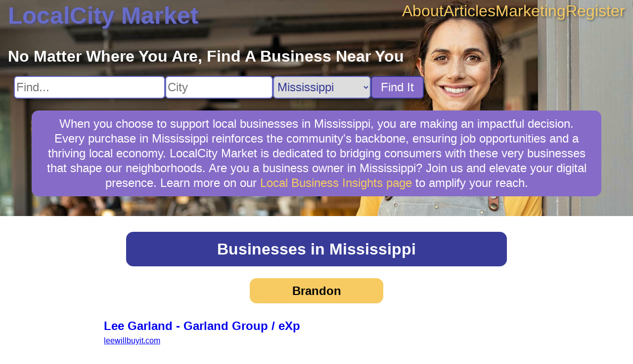

--- FILE ---
content_type: text/html; charset=utf8
request_url: https://localcity.market/search?state=MS
body_size: 5489
content:
 <!DOCTYPE html> <html lang="en-US"> <head> <link rel="stylesheet" href="https://cdnjs.cloudflare.com/ajax/libs/normalize/8.0.1/normalize.min.css"> <link rel="stylesheet" href="/static/ad812a3f75baefd9.css"> <title>Businesses in Mississippi - LocalCity Market</title> <meta name="description" content="Discover Businesses in Mississippi on LocalCity Market."> <meta name="viewport" content="width=device-width, initial-scale=1"> <script src="https://www.googletagmanager.com/gtag/js?id=G-XH7KKGD641" async></script> <script> window.dataLayer = window.dataLayer || []; function gtag() { dataLayer.push(arguments); } gtag('js', new Date()); gtag('config', 'G-XH7KKGD641'); </script> <link rel="stylesheet" href="/static/d6a46c2f7b7b03bb.css"> </head> <body class="search"> <div class="content">  <header style="background-image: url(/static/7e3f46c1d4e458ff.webp); aspect-ratio: 1920 / 600;"> <nav> <a class="nav-logo" href="/">LocalCity Market</a> <div class="nav-links"> <a href="/about" title="About LocalCity Market">About</a> <a href="/articles" title="Articles">Articles</a> <a href="/marketing" title="Business Marketing Opportunites">Marketing</a> <a href="/register" title="Register My Business">Register</a> </div> </nav>  <search> <h1>No Matter Where You Are, Find A Business Near You</h1> <form class="search" action="/search"> <input type="text" name="q" aria-label="Search For" placeholder="Find..."><input type="text" name="city" aria-label="Search City" placeholder="City"> <select name="state" aria-label="Search State"> <option value="">State...</option> <option value="AL">Alabama</option><option value="AK">Alaska</option><option value="AZ">Arizona</option><option value="AR">Arkansas</option><option value="CA">California</option><option value="CO">Colorado</option><option value="CT">Connecticut</option><option value="DC">D.C.</option><option value="DE">Delaware</option><option value="FL">Florida</option><option value="GA">Georgia</option><option value="HI">Hawaii</option><option value="ID">Idaho</option><option value="IL">Illinois</option><option value="IN">Indiana</option><option value="IA">Iowa</option><option value="KS">Kansas</option><option value="KY">Kentucky</option><option value="LA">Louisiana</option><option value="ME">Maine</option><option value="MD">Maryland</option><option value="MA">Massachusetts</option><option value="MI">Michigan</option><option value="MN">Minnesota</option><option value="MS" selected>Mississippi</option><option value="MO">Missouri</option><option value="MT">Montana</option><option value="NE">Nebraska</option><option value="NV">Nevada</option><option value="NH">New Hampshire</option><option value="NJ">New Jersey</option><option value="NM">New Mexico</option><option value="NY">New York</option><option value="NC">North Carolina</option><option value="ND">North Dakota</option><option value="OH">Ohio</option><option value="OK">Oklahoma</option><option value="OR">Oregon</option><option value="PA">Pennsylvania</option><option value="PR">Puerto Rico</option><option value="RI">Rhode Island</option><option value="SC">South Carolina</option><option value="SD">South Dakota</option><option value="TN">Tennessee</option><option value="TX">Texas</option><option value="UT">Utah</option><option value="VT">Vermont</option><option value="VI">Virgin Islands</option><option value="VA">Virginia</option><option value="WA">Washington</option><option value="WV">West Virginia</option><option value="WI">Wisconsin</option><option value="WY">Wyoming</option></select> <button type="submit">Find It</button> </form> </search> <div class="blurb">When you choose to support local businesses in Mississippi, you are making an impactful decision. Every purchase in Mississippi reinforces the community's backbone, ensuring job opportunities and a thriving local economy. LocalCity Market is dedicated to bridging consumers with these very businesses that shape our neighborhoods. Are you a business owner in Mississippi? Join us and elevate your digital presence. Learn more on our <a href="/marketing" title="Local Business Insights">Local Business Insights page</a> to amplify your reach.</div></header><main><div class="header"><h1>Businesses in Mississippi</h1></div> <section class="city"> <h2>Brandon</h2> <ol class="results">  <li> <a class="listing" href="/business/Lee_Garland-Garland_Group" title="Lee Garland - Garland Group / eXp in Brandon, Mississippi">  <h3>Lee Garland - Garland Group / eXp</h3> </a> <div class="info"> <a href="https://leewillbuyit.com" title="Visit leewillbuyit.com" target="_blank" rel="nofollow noopener external">leewillbuyit.com</a> </div> <p class="snippet"> Lee Garland's real estate website, part of the Garland Group at Epique Realty, offers a wide range of new property listings in various neighborhoods such as Madison, Canton, and Biloxi. &nbsp;&nbsp; <a href="/business/Lee_Garland-Garland_Group" title="View Full Listing"> Read more… </a> </p>  <a class="address" href="https://google.com/maps/search/505%20Avalon%20Way,%20Brandon,%20MS,%2039047" title="View on Google Maps" target="_blank" rel="nofollow noreferrer external"> &#x1F4CD;&nbsp; <address> 505 Avalon Way, Brandon, MS 39047 </address> </a> </li></ol></section> <section class="city"> <h2>Columbus</h2> <ol class="results">  <li> <a class="listing" href="/business/Eds_Sheds" title="Ed Sheds in Columbus, Mississippi">  <img src="https://02f0a56ef46d93f03c90-22ac5f107621879d5667e0d7ed595bdb.ssl.cf2.rackcdn.com/sites/51939/favicon-45acdbe5bbeb7211ca2b7a92514ebe47.png" alt="Ed Sheds Logo" referrerpolicy="no-referrer" onerror="this.parentNode.removeChild(this);">  <h3>Ed Sheds</h3> </a> <div class="info"> <a href="https://edshedsstorage.com" title="Visit edshedsstorage.com" target="_blank" rel="nofollow noopener external">edshedsstorage.com</a> </div> <p class="snippet"> Ed Sheds in Columbus, MS is a local business that specializes in providing high-quality storage sheds and portable buildings. They have a diverse selection of outdoor sheds to choose from, including cabin sheds, portable garages, lofted barn cabins, utility sheds, barn sheds, garden sheds, and more. &nbsp;&nbsp; <a href="/business/Eds_Sheds" title="View Full Listing"> Read more… </a> </p>  <a class="address" href="https://google.com/maps/search/6733%20Hwy%2045%20South%20Alt,%20Columbus,%20MS,%2039701" title="View on Google Maps" target="_blank" rel="nofollow noreferrer external"> &#x1F4CD;&nbsp; <address> 6733 Hwy 45 South Alt, Columbus, MS 39701 </address> </a> </li></ol></section> <section class="city"> <h2>D'Iberville</h2> <ol class="results">  <li> <a class="listing" href="/business/Expect_Realty" title="Expect Realty in D&apos;Iberville, Mississippi">  <img src="https://expectrealty.com/cdn.chime.me/image/fs/sitebuild/2019106/20/w144_original_1f2db5ec-9984-4def-bb17-bf6d0bb1673b.jpeg" alt="Expect Realty Logo" referrerpolicy="no-referrer" onerror="this.parentNode.removeChild(this);">  <h3>Expect Realty</h3> </a> <div class="info"> <a href="https://expectrealty.com" title="Visit expectrealty.com" target="_blank" rel="nofollow noopener external">expectrealty.com</a> </div> <p class="snippet"> Expect Realty is a trusted real estate agency in Gulfport, specializing in helping buyers and sellers with their home needs. &nbsp;&nbsp; <a href="/business/Expect_Realty" title="View Full Listing"> Read more… </a> </p>  <a class="address" href="https://google.com/maps/search/3516%20Sangani%20Blvd%20suite%20g,%20D%27Iberville,%20MS,%2039540" title="View on Google Maps" target="_blank" rel="nofollow noreferrer external"> &#x1F4CD;&nbsp; <address> 3516 Sangani Blvd suite g, D'Iberville, MS 39540 </address> </a> </li></ol></section> <section class="city"> <h2>Hattiesburg</h2> <ol class="results">  <li> <a class="listing" href="/business/Canvas_Mortgage" title="Canvas Mortgage in Hattiesburg, Mississippi">  <h3>Canvas Mortgage</h3> </a> <div class="info"> <a href="https://canvasmortgage.com" title="Visit canvasmortgage.com" target="_blank" rel="nofollow noopener external">canvasmortgage.com</a> </div> <p class="snippet"> Canvas Mortgage is a home loan brokerage firm located in Hattiesburg, Mississippi. They have a team of experienced lenders who specialize in FHA, USDA, VA, and conventional loans. &nbsp;&nbsp; <a href="/business/Canvas_Mortgage" title="View Full Listing"> Read more… </a> </p>  <a class="address" href="https://google.com/maps/search/12%20Keystone%20Dr,%20Hattiesburg,%20MS,%2039402" title="View on Google Maps" target="_blank" rel="nofollow noreferrer external"> &#x1F4CD;&nbsp; <address> 12 Keystone Dr, Hattiesburg, MS 39402 </address> </a> </li></ol></section> <section class="city"> <h2>Luka</h2> <ol class="results">  <li> <a class="listing" href="/business/Morgan_Restoration" title="Morgan Restoration in Luka, Mississippi">  <img src="https://static.mywebsites360.com/f333fa1c053d4ec282c29afea7f50f3f/f/5dbe31dfcf3760e7cb96680edb304b3a22061ea6/1/favicon-96x96.png" alt="Morgan Restoration Logo" referrerpolicy="no-referrer" onerror="this.parentNode.removeChild(this);">  <h3>Morgan Restoration</h3> </a> <div class="info"> <a href="https://morganrestore.com" title="Visit morganrestore.com" target="_blank" rel="nofollow noopener external">morganrestore.com</a> </div> <p class="snippet"> Morgan Restore is a top-rated restoration company in Iuka, offering a wide range of services including water damage restoration, fire damage restoration, mold remediation, gutter installation, and more. &nbsp;&nbsp; <a href="/business/Morgan_Restoration" title="View Full Listing"> Read more… </a> </p>  <a class="address" href="https://google.com/maps/search/213%20Eastport%20St.,%20Luka,%20MS,%2038852" title="View on Google Maps" target="_blank" rel="nofollow noreferrer external"> &#x1F4CD;&nbsp; <address> 213 Eastport St., Luka, MS 38852 </address> </a> </li></ol></section> <section class="city"> <h2>Ocean Springs</h2> <ol class="results">  <li> <a class="listing" href="/business/OKeefe_Financial_Services" title="O&apos;Keefe Financial Services in Ocean Springs, Mississippi">  <img src="https://static.parastorage.com/client/pfavico.ico" alt="O&apos;Keefe Financial Services Logo" referrerpolicy="no-referrer" onerror="this.parentNode.removeChild(this);">  <h3>O'Keefe Financial Services</h3> </a> <div class="info"> <a href="https://okeefefs.com" title="Visit okeefefs.com" target="_blank" rel="nofollow noopener external">okeefefs.com</a> </div> <p class="snippet"> O'Keefe Financial Services is a trusted financial goal planning firm in Ocean Springs. They are partnered with Financial Independence Group and offer a range of services including retirement planning, retirement cash flow analysis, and tax services planning. &nbsp;&nbsp; <a href="/business/OKeefe_Financial_Services" title="View Full Listing"> Read more… </a> </p>  <a class="address" href="https://google.com/maps/search/911%20Porter%20Ave,%20Ocean%20Springs,%20MS,%2039564" title="View on Google Maps" target="_blank" rel="nofollow noreferrer external"> &#x1F4CD;&nbsp; <address> 911 Porter Ave, Ocean Springs, MS 39564 </address> </a> </li></ol></section> <section class="city"> <h2>Pascagoula</h2> <ol class="results">  <li> <a class="listing" href="/business/MDH_Foundation_Repair_Pascagoula" title="MDH Foundation Repair Pascagoula in Pascagoula, Mississippi">  <img src="https://mdhfoundationrepair.com/wp-content/uploads/2018/03/cropped-mdh-foundation-services-favicon-32x32.png" alt="MDH Foundation Repair Pascagoula Logo" referrerpolicy="no-referrer" onerror="this.parentNode.removeChild(this);">  <h3>MDH Foundation Repair Pascagoula</h3> </a> <div class="info"> <a href="https://mdhfoundationrepair.com/pascagoula/" title="Visit mdhfoundationrepair.com" target="_blank" rel="nofollow noopener external">mdhfoundationrepair.com</a> </div> <p class="snippet"> MDH Foundation Repair in Pascagoula, Mississippi is a trusted provider of foundation and crawlspace repair services. With a focus on customer satisfaction, they offer a range of solutions to repair and protect homes in the area. &nbsp;&nbsp; <a href="/business/MDH_Foundation_Repair_Pascagoula" title="View Full Listing"> Read more… </a> </p>  <a class="address" href="https://google.com/maps/search/3537%20Denny%20Ave,%20Pascagoula,%20MS,%2039581" title="View on Google Maps" target="_blank" rel="nofollow noreferrer external"> &#x1F4CD;&nbsp; <address> 3537 Denny Ave, Pascagoula, MS 39581 </address> </a> </li></ol></section> <section class="city"> <h2>Pearl</h2> <ol class="results">  <li> <a class="listing" href="/business/Roberson_Construction" title="Roberson Construction in Pearl, Mississippi">  <h3>Roberson Construction</h3> </a> <div class="info"> <a href="https://www.robersonconstruct.com/" title="Visit www.robersonconstruct.com" target="_blank" rel="nofollow noopener external">www.robersonconstruct.com</a> </div> <p class="snippet"> Roberson Construction, LLC is a reputable roofing contractor based in Pearl, MS, with over 20 years of experience dedicated to enhancing the beauty and safety of local properties. &nbsp;&nbsp; <a href="/business/Roberson_Construction" title="View Full Listing"> Read more… </a> </p>  <a class="address" href="https://google.com/maps/search/185%20Country%20Pl%20Pkwy%20%23730,%20Pearl,%20MS,%2039208" title="View on Google Maps" target="_blank" rel="nofollow noreferrer external"> &#x1F4CD;&nbsp; <address> 185 Country Pl Pkwy #730, Pearl, MS 39208 </address> </a> </li></ol></section> <section class="city"> <h2>Tupelo</h2> <ol class="results">  <li> <a class="listing" href="/business/Streamline_Plumbing" title="Streamline Plumbing in Tupelo, Mississippi">  <img src="https://callstreamlineplumbing.com/wp-content/uploads/2023/08/Favicon.webp" alt="Streamline Plumbing Logo" referrerpolicy="no-referrer" onerror="this.parentNode.removeChild(this);">  <h3>Streamline Plumbing</h3> </a> <div class="info"> <a href="https://callstreamlineplumbing.com/" title="Visit callstreamlineplumbing.com" target="_blank" rel="nofollow noopener external">callstreamlineplumbing.com</a> </div> <p class="snippet"> Stream Line Plumbing is a trusted plumber in Tupelo, MS, offering residential, commercial, and emergency plumbing services. With over 30 years of experience, this family-owned and operated business strives to exceed customer expectations by providing reliable and flexible plumbing solutions. &nbsp;&nbsp; <a href="/business/Streamline_Plumbing" title="View Full Listing"> Read more… </a> </p>  <a class="address" href="https://google.com/maps/search/1407%20Cliff%20Gookin%20Blvd,%20Tupelo,%20MS,%2038801" title="View on Google Maps" target="_blank" rel="nofollow noreferrer external"> &#x1F4CD;&nbsp; <address> 1407 Cliff Gookin Blvd, Tupelo, MS 38801 </address> </a> </li></ol></section> <section class="city"> <h2>Water Valley</h2> <ol class="results">  <li> <a class="listing" href="/business/Campbell_Law_Firm" title="Campbell Law Firm, P.A. in Water Valley, Mississippi">  <img src="https://irp-cdn.multiscreensite.com/93b54a04/site_favicon_16_1605293915710.ico" alt="Campbell Law Firm, P.A. Logo" referrerpolicy="no-referrer" onerror="this.parentNode.removeChild(this);">  <h3>Campbell Law Firm, P.A.</h3> </a> <div class="info"> <a href="https://campbelllawms.com" title="Visit campbelllawms.com" target="_blank" rel="nofollow noopener external">campbelllawms.com</a> </div> <p class="snippet"> Campbell Law Firm, P.A. is a local attorney in Oxford, Mississippi, providing legal services in personal injury, criminal defense, divorce, and more. &nbsp;&nbsp; <a href="/business/Campbell_Law_Firm" title="View Full Listing"> Read more… </a> </p>  <a class="address" href="https://google.com/maps/search/904%20N%20Main%20St,%20Water%20Valley,%20MS,%2038965" title="View on Google Maps" target="_blank" rel="nofollow noreferrer external"> &#x1F4CD;&nbsp; <address> 904 N Main St, Water Valley, MS 38965 </address> </a> </li></ol></section> <section class="header"> Want to see your business here?&nbsp;&nbsp; <a href="/register" title="Register my business."> Register with us for free and be found! </a> </section> </main>  </div> <footer> <section class="nonlocal"> <h3>Discover Something New On LocalCity Market: Non-local Businesses That Can Help</h3> <nav> <a href="/search?state=AL" title="Find Businesses in Alabama">Alabama</a><a href="/search?state=AK" title="Find Businesses in Alaska">Alaska</a><a href="/search?state=AZ" title="Find Businesses in Arizona">Arizona</a><a href="/search?state=AR" title="Find Businesses in Arkansas">Arkansas</a><a href="/search?state=CA" title="Find Businesses in California">California</a><a href="/search?state=CO" title="Find Businesses in Colorado">Colorado</a><a href="/search?state=CT" title="Find Businesses in Connecticut">Connecticut</a><a href="/search?state=DC" title="Find Businesses in D.C.">D.C.</a><a href="/search?state=DE" title="Find Businesses in Delaware">Delaware</a><a href="/search?state=FL" title="Find Businesses in Florida">Florida</a><a href="/search?state=GA" title="Find Businesses in Georgia">Georgia</a><a href="/search?state=HI" title="Find Businesses in Hawaii">Hawaii</a><a href="/search?state=ID" title="Find Businesses in Idaho">Idaho</a><a href="/search?state=IL" title="Find Businesses in Illinois">Illinois</a><a href="/search?state=IN" title="Find Businesses in Indiana">Indiana</a><a href="/search?state=IA" title="Find Businesses in Iowa">Iowa</a><a href="/search?state=KS" title="Find Businesses in Kansas">Kansas</a><a href="/search?state=KY" title="Find Businesses in Kentucky">Kentucky</a><a href="/search?state=LA" title="Find Businesses in Louisiana">Louisiana</a><a href="/search?state=ME" title="Find Businesses in Maine">Maine</a><a href="/search?state=MD" title="Find Businesses in Maryland">Maryland</a><a href="/search?state=MA" title="Find Businesses in Massachusetts">Massachusetts</a><a href="/search?state=MI" title="Find Businesses in Michigan">Michigan</a><a href="/search?state=MN" title="Find Businesses in Minnesota">Minnesota</a><a href="/search?state=MS" title="Find Businesses in Mississippi">Mississippi</a><a href="/search?state=MO" title="Find Businesses in Missouri">Missouri</a><a href="/search?state=MT" title="Find Businesses in Montana">Montana</a><a href="/search?state=NE" title="Find Businesses in Nebraska">Nebraska</a><a href="/search?state=NV" title="Find Businesses in Nevada">Nevada</a><a href="/search?state=NH" title="Find Businesses in New Hampshire">New Hampshire</a><a href="/search?state=NJ" title="Find Businesses in New Jersey">New Jersey</a><a href="/search?state=NM" title="Find Businesses in New Mexico">New Mexico</a><a href="/search?state=NY" title="Find Businesses in New York">New York</a><a href="/search?state=NC" title="Find Businesses in North Carolina">North Carolina</a><a href="/search?state=ND" title="Find Businesses in North Dakota">North Dakota</a><a href="/search?state=OH" title="Find Businesses in Ohio">Ohio</a><a href="/search?state=OK" title="Find Businesses in Oklahoma">Oklahoma</a><a href="/search?state=OR" title="Find Businesses in Oregon">Oregon</a><a href="/search?state=PA" title="Find Businesses in Pennsylvania">Pennsylvania</a><a href="/search?state=PR" title="Find Businesses in Puerto Rico">Puerto Rico</a><a href="/search?state=RI" title="Find Businesses in Rhode Island">Rhode Island</a><a href="/search?state=SC" title="Find Businesses in South Carolina">South Carolina</a><a href="/search?state=SD" title="Find Businesses in South Dakota">South Dakota</a><a href="/search?state=TN" title="Find Businesses in Tennessee">Tennessee</a><a href="/search?state=TX" title="Find Businesses in Texas">Texas</a><a href="/search?state=UT" title="Find Businesses in Utah">Utah</a><a href="/search?state=VT" title="Find Businesses in Vermont">Vermont</a><a href="/search?state=VI" title="Find Businesses in Virgin Islands">Virgin Islands</a><a href="/search?state=VA" title="Find Businesses in Virginia">Virginia</a><a href="/search?state=WA" title="Find Businesses in Washington">Washington</a><a href="/search?state=WV" title="Find Businesses in West Virginia">West Virginia</a><a href="/search?state=WI" title="Find Businesses in Wisconsin">Wisconsin</a><a href="/search?state=WY" title="Find Businesses in Wyoming">Wyoming</a> </nav> </section> </footer> </body> <!-- This site or product includes IP2Location LITE data available from https://lite.ip2location.com. --> </html> 

--- FILE ---
content_type: text/css; charset=utf-8
request_url: https://localcity.market/static/d6a46c2f7b7b03bb.css
body_size: 179
content:
.header{max-width:80ch;margin:1em auto 1em auto;padding:1em 1.5em 1em 1.5em;text-align:center;background-color:#383c98;color:#ffffff;border:1px solid #383c98;border-radius:14px;}
.header>a{color:#f7cb62;text-decoration:none;}
.header>a:hover{text-decoration:underline;}
.state>:first-child{width:max-content;min-width:22ch;margin:1em auto 1em auto;padding:0.75em 1.125em 0.75em 1.125em;text-align:center;background-color:#866cc8;color:#ffffff;border-radius:14px;}
.city>:first-child{width:max-content;min-width:18ch;margin:1em auto 1em auto;padding:0.5em 0.75em 0.5em 0.75em;text-align:center;background-color:#f7cb62;color:#000000;border-radius:14px;}
.state+.state,.city+.city,:not(.header)+.header{margin-top:4em;}
.header>h1{margin:0;}
.results{max-width:100ch;margin:0 auto 0 auto;list-style-type:none;}
.results>li{margin:2em 0 0 0;}
.listing{display:grid;grid-template-columns:max-content max-content;align-items:center;text-decoration:none;}
.listing img{max-width:2em;max-height:2em;margin-right:1em;border-radius:4px;}
.listing img[src$='.svg']{width:2em;height:2em;}
.listing h2,.listing h3,.listing h4{margin:0;font-size:x-large;}
.listing:hover h2,.listing:hover h3,.listing:hover h4{text-decoration:underline;}
.info{margin-top:0.5em;}
.verified{color:#006400;}
.snippet{font-size:large;}
.address{text-decoration:none;}
.address>address{display:inline;}
a.address:hover>address{text-decoration:underline;}
